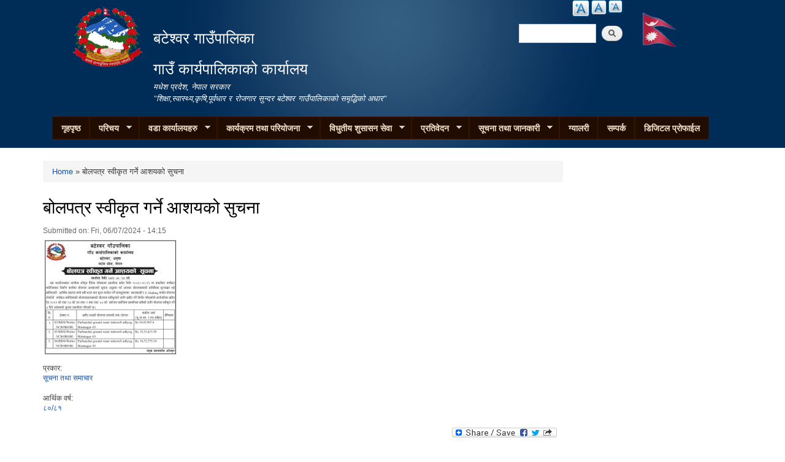

--- FILE ---
content_type: text/html; charset=utf-8
request_url: https://bateshwormun.gov.np/content/%E0%A4%AC%E0%A5%8B%E0%A4%B2%E0%A4%AA%E0%A4%A4%E0%A5%8D%E0%A4%B0-%E0%A4%B8%E0%A5%8D%E0%A4%B5%E0%A5%80%E0%A4%95%E0%A5%83%E0%A4%A4-%E0%A4%97%E0%A4%B0%E0%A5%8D%E0%A4%A8%E0%A5%87-%E0%A4%86%E0%A4%B6%E0%A4%AF%E0%A4%95%E0%A5%8B-%E0%A4%B8%E0%A5%81%E0%A4%9A%E0%A4%A8%E0%A4%BE-2
body_size: 9426
content:
<!DOCTYPE html PUBLIC "-//W3C//DTD XHTML+RDFa 1.0//EN"
  "http://www.w3.org/MarkUp/DTD/xhtml-rdfa-1.dtd">
<html xmlns="http://www.w3.org/1999/xhtml" xml:lang="en" version="XHTML+RDFa 1.0" dir="ltr"
  xmlns:content="http://purl.org/rss/1.0/modules/content/"
  xmlns:dc="http://purl.org/dc/terms/"
  xmlns:foaf="http://xmlns.com/foaf/0.1/"
  xmlns:og="http://ogp.me/ns#"
  xmlns:rdfs="http://www.w3.org/2000/01/rdf-schema#"
  xmlns:sioc="http://rdfs.org/sioc/ns#"
  xmlns:sioct="http://rdfs.org/sioc/types#"
  xmlns:skos="http://www.w3.org/2004/02/skos/core#"
  xmlns:xsd="http://www.w3.org/2001/XMLSchema#">

<head profile="http://www.w3.org/1999/xhtml/vocab">
  <meta http-equiv="Content-Type" content="text/html; charset=utf-8" />
<link rel="shortcut icon" href="https://bateshwormun.gov.np/sites/bateshwormun.gov.np/files/favicon.ico" type="image/vnd.microsoft.icon" />
<meta name="generator" content="Drupal 7 (https://www.drupal.org)" />
<link rel="canonical" href="https://bateshwormun.gov.np/content/%E0%A4%AC%E0%A5%8B%E0%A4%B2%E0%A4%AA%E0%A4%A4%E0%A5%8D%E0%A4%B0-%E0%A4%B8%E0%A5%8D%E0%A4%B5%E0%A5%80%E0%A4%95%E0%A5%83%E0%A4%A4-%E0%A4%97%E0%A4%B0%E0%A5%8D%E0%A4%A8%E0%A5%87-%E0%A4%86%E0%A4%B6%E0%A4%AF%E0%A4%95%E0%A5%8B-%E0%A4%B8%E0%A5%81%E0%A4%9A%E0%A4%A8%E0%A4%BE-2" />
<link rel="shortlink" href="https://bateshwormun.gov.np/node/672" />
  <title>बोलपत्र स्वीकृत गर्ने आशयको सुचना | बटेश्वर गाउँपालिका गाउँ कार्यपालिकाको कार्यालय</title>
  <meta http-equiv="X-UA-Compatible" content="IE=edge">
    <meta name="viewport" content="width=device-width, initial-scale=1">
  <style type="text/css" media="all">
@import url("https://bateshwormun.gov.np/modules/system/system.base.css?qcj874");
@import url("https://bateshwormun.gov.np/modules/system/system.menus.css?qcj874");
@import url("https://bateshwormun.gov.np/modules/system/system.messages.css?qcj874");
@import url("https://bateshwormun.gov.np/modules/system/system.theme.css?qcj874");
</style>
<style type="text/css" media="all">
@import url("https://bateshwormun.gov.np/modules/field/theme/field.css?qcj874");
@import url("https://bateshwormun.gov.np/modules/node/node.css?qcj874");
@import url("https://bateshwormun.gov.np/modules/poll/poll.css?qcj874");
@import url("https://bateshwormun.gov.np/modules/search/search.css?qcj874");
@import url("https://bateshwormun.gov.np/modules/user/user.css?qcj874");
@import url("https://bateshwormun.gov.np/sites/all/modules/views/css/views.css?qcj874");
@import url("https://bateshwormun.gov.np/sites/all/modules/ckeditor/css/ckeditor.css?qcj874");
</style>
<style type="text/css" media="all">
@import url("https://bateshwormun.gov.np/sites/all/modules/colorbox/styles/default/colorbox_style.css?qcj874");
@import url("https://bateshwormun.gov.np/sites/all/modules/ctools/css/ctools.css?qcj874");
@import url("https://bateshwormun.gov.np/sites/all/modules/text_resize/text_resize.css?qcj874");
@import url("https://bateshwormun.gov.np/sites/all/modules/addtoany/addtoany.css?qcj874");
@import url("https://bateshwormun.gov.np/sites/all/libraries/superfish/css/superfish.css?qcj874");
@import url("https://bateshwormun.gov.np/sites/all/libraries/superfish/style/coffee.css?qcj874");
</style>
<style type="text/css" media="all">
@import url("https://bateshwormun.gov.np/sites/all/themes/municipality/css/bootstrap.css?qcj874");
@import url("https://bateshwormun.gov.np/sites/all/themes/municipality/css/bootstrap-theme.min.css?qcj874");
@import url("https://bateshwormun.gov.np/sites/all/themes/municipality/css/style.css?qcj874");
@import url("https://bateshwormun.gov.np/sites/all/themes/municipality/css/colors.css?qcj874");
</style>
<style type="text/css" media="print">
@import url("https://bateshwormun.gov.np/sites/all/themes/municipality/css/print.css?qcj874");
</style>

<!--[if lte IE 7]>
<link type="text/css" rel="stylesheet" href="https://bateshwormun.gov.np/sites/all/themes/municipality/css/ie.css?qcj874" media="all" />
<![endif]-->

<!--[if IE 6]>
<link type="text/css" rel="stylesheet" href="https://bateshwormun.gov.np/sites/all/themes/municipality/css/ie6.css?qcj874" media="all" />
<![endif]-->
  <script type="text/javascript" src="https://bateshwormun.gov.np/misc/jquery.js?v=1.4.4"></script>
<script type="text/javascript" src="https://bateshwormun.gov.np/misc/jquery-extend-3.4.0.js?v=1.4.4"></script>
<script type="text/javascript" src="https://bateshwormun.gov.np/misc/jquery-html-prefilter-3.5.0-backport.js?v=1.4.4"></script>
<script type="text/javascript" src="https://bateshwormun.gov.np/misc/jquery.once.js?v=1.2"></script>
<script type="text/javascript" src="https://bateshwormun.gov.np/misc/drupal.js?qcj874"></script>
<script type="text/javascript" src="https://bateshwormun.gov.np/misc/jquery.cookie.js?v=1.0"></script>
<script type="text/javascript" src="https://bateshwormun.gov.np/sites/all/modules/admin_menu/admin_devel/admin_devel.js?qcj874"></script>
<script type="text/javascript" src="https://bateshwormun.gov.np/sites/all/libraries/colorbox/jquery.colorbox-min.js?qcj874"></script>
<script type="text/javascript" src="https://bateshwormun.gov.np/sites/all/modules/colorbox/js/colorbox.js?qcj874"></script>
<script type="text/javascript" src="https://bateshwormun.gov.np/sites/all/modules/colorbox/styles/default/colorbox_style.js?qcj874"></script>
<script type="text/javascript" src="https://bateshwormun.gov.np/sites/all/modules/colorbox/js/colorbox_inline.js?qcj874"></script>
<script type="text/javascript">
<!--//--><![CDATA[//><!--
var text_resize_scope = "main, .view-content, h2, .content";
          var text_resize_minimum = "12";
          var text_resize_maximum = "25";
          var text_resize_line_height_allow = 0;
          var text_resize_line_height_min = "16";
          var text_resize_line_height_max = "36";
//--><!]]>
</script>
<script type="text/javascript" src="https://bateshwormun.gov.np/sites/all/modules/text_resize/text_resize.js?qcj874"></script>
<script type="text/javascript">
<!--//--><![CDATA[//><!--
window.a2a_config=window.a2a_config||{};window.da2a={done:false,html_done:false,script_ready:false,script_load:function(){var a=document.createElement('script'),s=document.getElementsByTagName('script')[0];a.type='text/javascript';a.async=true;a.src='https://static.addtoany.com/menu/page.js';s.parentNode.insertBefore(a,s);da2a.script_load=function(){};},script_onready:function(){da2a.script_ready=true;if(da2a.html_done)da2a.init();},init:function(){for(var i=0,el,target,targets=da2a.targets,length=targets.length;i<length;i++){el=document.getElementById('da2a_'+(i+1));target=targets[i];a2a_config.linkname=target.title;a2a_config.linkurl=target.url;if(el){a2a.init('page',{target:el});el.id='';}da2a.done=true;}da2a.targets=[];}};(function ($){Drupal.behaviors.addToAny = {attach: function (context, settings) {if (context !== document && window.da2a) {if(da2a.script_ready)a2a.init_all();da2a.script_load();}}}})(jQuery);a2a_config.callbacks=a2a_config.callbacks||[];a2a_config.callbacks.push({ready:da2a.script_onready});a2a_config.overlays=a2a_config.overlays||[];a2a_config.templates=a2a_config.templates||{};
//--><!]]>
</script>
<script type="text/javascript" src="https://bateshwormun.gov.np/sites/all/libraries/superfish/jquery.hoverIntent.minified.js?qcj874"></script>
<script type="text/javascript" src="https://bateshwormun.gov.np/sites/all/libraries/superfish/sftouchscreen.js?qcj874"></script>
<script type="text/javascript" src="https://bateshwormun.gov.np/sites/all/libraries/superfish/sfsmallscreen.js?qcj874"></script>
<script type="text/javascript" src="https://bateshwormun.gov.np/sites/all/libraries/superfish/supposition.js?qcj874"></script>
<script type="text/javascript" src="https://bateshwormun.gov.np/sites/all/libraries/superfish/superfish.js?qcj874"></script>
<script type="text/javascript" src="https://bateshwormun.gov.np/sites/all/libraries/superfish/supersubs.js?qcj874"></script>
<script type="text/javascript" src="https://bateshwormun.gov.np/sites/all/modules/superfish/superfish.js?qcj874"></script>
<script type="text/javascript" src="https://bateshwormun.gov.np/sites/all/themes/municipality/js/bootstrap.min.js?qcj874"></script>
<script type="text/javascript" src="https://bateshwormun.gov.np/sites/all/themes/municipality/js/html5shiv.js?qcj874"></script>
<script type="text/javascript" src="https://bateshwormun.gov.np/sites/all/themes/municipality/js/respond.js?qcj874"></script>
<script type="text/javascript" src="https://bateshwormun.gov.np/sites/all/themes/municipality/js/nfdn.js?qcj874"></script>
<script type="text/javascript">
<!--//--><![CDATA[//><!--
jQuery.extend(Drupal.settings, {"basePath":"\/","pathPrefix":"","ajaxPageState":{"theme":"municipality","theme_token":"0M6yDFYnbKqfl_4OVAzRZCnw1MSEFDePSc2-Q5nf0EQ","js":{"0":1,"misc\/jquery.js":1,"misc\/jquery-extend-3.4.0.js":1,"misc\/jquery-html-prefilter-3.5.0-backport.js":1,"misc\/jquery.once.js":1,"misc\/drupal.js":1,"misc\/jquery.cookie.js":1,"sites\/all\/modules\/admin_menu\/admin_devel\/admin_devel.js":1,"sites\/all\/libraries\/colorbox\/jquery.colorbox-min.js":1,"sites\/all\/modules\/colorbox\/js\/colorbox.js":1,"sites\/all\/modules\/colorbox\/styles\/default\/colorbox_style.js":1,"sites\/all\/modules\/colorbox\/js\/colorbox_inline.js":1,"1":1,"sites\/all\/modules\/text_resize\/text_resize.js":1,"2":1,"sites\/all\/libraries\/superfish\/jquery.hoverIntent.minified.js":1,"sites\/all\/libraries\/superfish\/sftouchscreen.js":1,"sites\/all\/libraries\/superfish\/sfsmallscreen.js":1,"sites\/all\/libraries\/superfish\/supposition.js":1,"sites\/all\/libraries\/superfish\/superfish.js":1,"sites\/all\/libraries\/superfish\/supersubs.js":1,"sites\/all\/modules\/superfish\/superfish.js":1,"sites\/all\/themes\/municipality\/js\/bootstrap.min.js":1,"sites\/all\/themes\/municipality\/js\/html5shiv.js":1,"sites\/all\/themes\/municipality\/js\/respond.js":1,"sites\/all\/themes\/municipality\/js\/nfdn.js":1},"css":{"modules\/system\/system.base.css":1,"modules\/system\/system.menus.css":1,"modules\/system\/system.messages.css":1,"modules\/system\/system.theme.css":1,"modules\/field\/theme\/field.css":1,"modules\/node\/node.css":1,"modules\/poll\/poll.css":1,"modules\/search\/search.css":1,"modules\/user\/user.css":1,"sites\/all\/modules\/views\/css\/views.css":1,"sites\/all\/modules\/ckeditor\/css\/ckeditor.css":1,"sites\/all\/modules\/colorbox\/styles\/default\/colorbox_style.css":1,"sites\/all\/modules\/ctools\/css\/ctools.css":1,"sites\/all\/modules\/text_resize\/text_resize.css":1,"sites\/all\/modules\/addtoany\/addtoany.css":1,"sites\/all\/libraries\/superfish\/css\/superfish.css":1,"sites\/all\/libraries\/superfish\/style\/coffee.css":1,"sites\/all\/themes\/municipality\/css\/bootstrap.css":1,"sites\/all\/themes\/municipality\/css\/bootstrap-theme.min.css":1,"sites\/all\/themes\/municipality\/css\/style.css":1,"sites\/all\/themes\/municipality\/css\/colors.css":1,"sites\/all\/themes\/municipality\/css\/print.css":1,"sites\/all\/themes\/municipality\/css\/ie.css":1,"sites\/all\/themes\/municipality\/css\/ie6.css":1}},"colorbox":{"opacity":"0.85","current":"{current} of {total}","previous":"\u00ab Prev","next":"Next \u00bb","close":"Close","maxWidth":"98%","maxHeight":"98%","fixed":true,"mobiledetect":true,"mobiledevicewidth":"480px"},"urlIsAjaxTrusted":{"\/content\/%E0%A4%AC%E0%A5%8B%E0%A4%B2%E0%A4%AA%E0%A4%A4%E0%A5%8D%E0%A4%B0-%E0%A4%B8%E0%A5%8D%E0%A4%B5%E0%A5%80%E0%A4%95%E0%A5%83%E0%A4%A4-%E0%A4%97%E0%A4%B0%E0%A5%8D%E0%A4%A8%E0%A5%87-%E0%A4%86%E0%A4%B6%E0%A4%AF%E0%A4%95%E0%A5%8B-%E0%A4%B8%E0%A5%81%E0%A4%9A%E0%A4%A8%E0%A4%BE-2":true},"superfish":{"1":{"id":"1","sf":{"animation":{"opacity":"show","height":"show"},"speed":"\u0027fast\u0027","autoArrows":true,"dropShadows":true,"disableHI":false},"plugins":{"touchscreen":{"mode":"window_width"},"smallscreen":{"mode":"window_width","addSelected":false,"menuClasses":false,"hyperlinkClasses":false,"title":"Main menu"},"supposition":true,"bgiframe":false,"supersubs":{"minWidth":"12","maxWidth":"27","extraWidth":1}}}}});
//--><!]]>
</script>
</head>
<body class="html not-front not-logged-in no-sidebars page-node page-node- page-node-672 node-type-article triptych footer-columns" >
  <div id="skip-link">
    <a href="#main-content" class="element-invisible element-focusable">Skip to main content</a>
  </div>
    
<header id="header" class="without-secondary-menu">
<div class="container">
  <div class="row">
    <div class="col-md-2 section main-logo text-right">
              <a href="/" title="Home" rel="home" id="logo">
          <img src="/sites/all/themes/municipality/new_logo.png" alt="Government Logo" />
        </a>
          </div>
    <div class="col-md-5 section main-logo">
              <div id="name-and-slogan">
                      


                          <div id="site-name">
                <strong>
                  <a href="/" title="Home" rel="home"><span>बटेश्वर गाउँपालिका <br><br>गाउँ कार्यपालिकाको कार्यालय</span></a>
                </strong>
              </div>

            


                      <div id="site-slogan">
              मधेश प्रदेश,  नेपाल सरकार<br>"शिक्षा,स्वास्थ्य,कृषि,पूर्वधार र रोजगार सुन्दर बटेश्वर गाउँपालिकाको समृद्धिको अधार"            </div>
          


                  </div> <!-- /#name-and-slogan -->

          </div>
    
          <div class="col-md-2 text-right pull-right">
            <div class="region region-munlogo">
    <div id="block-block-5" class="block block-block">

    
  <div class="content">
    <p><img alt="" src="/sites/bateshwormun.gov.np/files/u51/Nepal%20flag-XXL-anim.gif" style="float:left; height:60px; width:60px" /></p>
  </div>
</div>
  </div>
      </div>
    
    <div class="col-md-3 text-right pull-right">
        <div class="language-bar">  <div class="region region-language-switcher">
    <div id="block-text-resize-0" class="block block-text-resize">

    
  <div class="content">
    <a href="javascript:;" class="changer" id="text_resize_decrease"><sup>-</sup>Decrease font size</a> <a href="javascript:;" class="changer" id="text_resize_reset">Reset font size</a> <a href="javascript:;" class="changer" id="text_resize_increase"><sup>+</sup>Increase font size</a><div id="text_resize_clear"></div>  </div>
</div>
  </div>
</div>
        <div class="clearfix"></div>
        <div class="searchbox">  <div class="region region-search-box">
    <div id="block-search-form" class="block block-search">

    
  <div class="content">
    <form action="/content/%E0%A4%AC%E0%A5%8B%E0%A4%B2%E0%A4%AA%E0%A4%A4%E0%A5%8D%E0%A4%B0-%E0%A4%B8%E0%A5%8D%E0%A4%B5%E0%A5%80%E0%A4%95%E0%A5%83%E0%A4%A4-%E0%A4%97%E0%A4%B0%E0%A5%8D%E0%A4%A8%E0%A5%87-%E0%A4%86%E0%A4%B6%E0%A4%AF%E0%A4%95%E0%A5%8B-%E0%A4%B8%E0%A5%81%E0%A4%9A%E0%A4%A8%E0%A4%BE-2" method="post" id="search-block-form" accept-charset="UTF-8"><div><div class="container-inline">
      <h2 class="element-invisible">Search form</h2>
    <div class="form-item form-type-textfield form-item-search-block-form">
  <label class="element-invisible" for="edit-search-block-form--2">Search </label>
 <input title="Enter the terms you wish to search for." type="text" id="edit-search-block-form--2" name="search_block_form" value="" size="15" maxlength="128" class="form-text" />
</div>
<div class="form-actions form-wrapper" id="edit-actions"><input type="submit" id="edit-submit" name="op" value="Search" class="form-submit" /></div><input type="hidden" name="form_build_id" value="form-b2pvI5IHepzWqKsBVmkh0DT_5blnOW8NJVFD09K2lA0" />
<input type="hidden" name="form_id" value="search_block_form" />
</div>
</div></form>  </div>
</div>
  </div>
</div>
    </div>
  </div>
  <div id="main-menu" class="navigation col-md-12">
            <div class="region region-navigation">
    <div id="block-superfish-1" class="block block-superfish">

    
  <div class="content">
    <ul id="superfish-1" class="menu sf-menu sf-main-menu sf-horizontal sf-style-coffee sf-total-items-10 sf-parent-items-6 sf-single-items-4"><li id="menu-741-1" class="first odd sf-item-1 sf-depth-1 sf-no-children"><a href="/" title="" class="sf-depth-1">गृहपृष्ठ</a></li><li id="menu-1314-1" class="middle even sf-item-2 sf-depth-1 sf-total-children-5 sf-parent-children-0 sf-single-children-5 menuparent"><a href="/" title="" class="sf-depth-1 menuparent">परिचय</a><ul><li id="menu-1626-1" class="first odd sf-item-1 sf-depth-2 sf-no-children"><a href="/organogram" class="sf-depth-2">संगठनात्मक स्वरुप</a></li><li id="menu-1773-1" class="middle even sf-item-2 sf-depth-2 sf-no-children"><a href="/officials" title="" class="sf-depth-2">जन प्रतिनिधि</a></li><li id="menu-1622-1" class="middle odd sf-item-3 sf-depth-2 sf-no-children"><a href="/staff" title="" class="sf-depth-2">कर्मचारी विवरण</a></li><li id="menu-1621-1" class="middle even sf-item-4 sf-depth-2 sf-no-children"><a href="/former-staff" title="" class="sf-depth-2">पूर्व कर्मचारी</a></li><li id="menu-1636-1" class="last odd sf-item-5 sf-depth-2 sf-no-children"><a href="/resource-maps" title="" class="sf-depth-2">श्रोत नक्सा</a></li></ul></li><li id="menu-1817-1" class="middle odd sf-item-3 sf-depth-1 sf-total-children-5 sf-parent-children-0 sf-single-children-5 menuparent"><a href="/ward-offices" title="" class="sf-depth-1 menuparent">वडा कार्यालयहरु</a><ul><li id="menu-1968-1" class="first odd sf-item-1 sf-depth-2 sf-no-children"><a href="/content/ward1" class="sf-depth-2">वडा नं १</a></li><li id="menu-1969-1" class="middle even sf-item-2 sf-depth-2 sf-no-children"><a href="/ward2" class="sf-depth-2">वडा नं २</a></li><li id="menu-1970-1" class="middle odd sf-item-3 sf-depth-2 sf-no-children"><a href="/content/ward3" class="sf-depth-2">वडा नं ३</a></li><li id="menu-1971-1" class="middle even sf-item-4 sf-depth-2 sf-no-children"><a href="/content/ward4" class="sf-depth-2">वडा नं ४</a></li><li id="menu-1972-1" class="last odd sf-item-5 sf-depth-2 sf-no-children"><a href="/content/ward5" class="sf-depth-2">वडा नं ५</a></li></ul></li><li id="menu-1320-1" class="middle even sf-item-4 sf-depth-1 sf-total-children-3 sf-parent-children-0 sf-single-children-3 menuparent"><a href="/" title="" class="sf-depth-1 menuparent">कार्यक्रम तथा परियोजना</a><ul><li id="menu-1327-1" class="first odd sf-item-1 sf-depth-2 sf-no-children"><a href="/budget-program" title="" class="sf-depth-2">बजेट तथा कार्यक्रम</a></li><li id="menu-1322-1" class="middle even sf-item-2 sf-depth-2 sf-no-children"><a href="/plan-project" title="" class="sf-depth-2">योजना तथा परियोजना</a></li><li id="menu-1648-1" class="last odd sf-item-3 sf-depth-2 sf-no-children"><a href="/income-expenditure" title="" class="sf-depth-2">आय व्यय विवरण</a></li></ul></li><li id="menu-1325-1" class="middle odd sf-item-5 sf-depth-1 sf-total-children-4 sf-parent-children-0 sf-single-children-4 menuparent"><a href="/" title="" class="sf-depth-1 menuparent">विधुतीय शुसासन सेवा</a><ul><li id="menu-1343-1" class="first odd sf-item-1 sf-depth-2 sf-no-children"><a href="/vital-registration" title="" class="sf-depth-2">घटना दर्ता</a></li><li id="menu-1324-1" class="middle even sf-item-2 sf-depth-2 sf-no-children"><a href="/social-security" title="" class="sf-depth-2">सामाजिक सुरक्षा</a></li><li id="menu-1345-1" class="middle odd sf-item-3 sf-depth-2 sf-no-children"><a href="/citizen-charter" title="" class="sf-depth-2">नागरिक वडापत्र</a></li><li id="menu-1634-1" class="last even sf-item-4 sf-depth-2 sf-no-children"><a href="/sample-forms" title="" class="sf-depth-2">नमुना फारमहरु</a></li></ul></li><li id="menu-1323-1" class="middle even sf-item-6 sf-depth-1 sf-total-children-9 sf-parent-children-0 sf-single-children-9 menuparent"><a href="/reports" title="" class="sf-depth-1 menuparent">प्रतिवेदन</a><ul><li id="menu-1624-1" class="first odd sf-item-1 sf-depth-2 sf-no-children"><a href="/monthly-progress-report" title="" class="sf-depth-2">मासिक प्रगति प्रतिवेदन</a></li><li id="menu-1330-1" class="middle even sf-item-2 sf-depth-2 sf-no-children"><a href="/trimester-progress-report" title="" class="sf-depth-2">चौमासिक प्रगति प्रतिवेदन</a></li><li id="menu-1329-1" class="middle odd sf-item-3 sf-depth-2 sf-no-children"><a href="/annual-progress-report" title="" class="sf-depth-2">वार्षिक प्रगति प्रतिवेदन</a></li><li id="menu-1332-1" class="middle even sf-item-4 sf-depth-2 sf-no-children"><a href="/audit-report" title="" class="sf-depth-2">लेखा परीक्षण प्रतिवेदन</a></li><li id="menu-1331-1" class="middle odd sf-item-5 sf-depth-2 sf-no-children"><a href="/monitoring-report" title="" class="sf-depth-2">अनुगमन प्रतिवेदन</a></li><li id="menu-1334-1" class="middle even sf-item-6 sf-depth-2 sf-no-children"><a href="/public-hearing" title="" class="sf-depth-2">सार्वजनिक सुनुवाई</a></li><li id="menu-1335-1" class="middle odd sf-item-7 sf-depth-2 sf-no-children"><a href="/public-audit" title="" class="sf-depth-2">सार्वजनिक परीक्षण</a></li><li id="menu-1333-1" class="middle even sf-item-8 sf-depth-2 sf-no-children"><a href="/social-audit" title="" class="sf-depth-2">सामाजिक परिक्षण</a></li><li id="menu-1337-1" class="last odd sf-item-9 sf-depth-2 sf-no-children"><a href="/publications" title="" class="sf-depth-2">प्रकाशन</a></li></ul></li><li id="menu-1326-1" class="middle odd sf-item-7 sf-depth-1 sf-total-children-5 sf-parent-children-1 sf-single-children-4 menuparent"><a href="/" title="" class="sf-depth-1 menuparent">सूचना तथा जानकारी</a><ul><li id="menu-1426-1" class="first odd sf-item-1 sf-depth-2 sf-no-children"><a href="/news-notices" title="" class="sf-depth-2">सूचना तथा समाचार</a></li><li id="menu-1340-1" class="middle even sf-item-2 sf-depth-2 sf-no-children"><a href="/public-procurement-tender-notices" title="" class="sf-depth-2">सार्वजनिक खरिद/बोलपत्र सूचना</a></li><li id="menu-1341-1" class="middle odd sf-item-3 sf-depth-2 sf-no-children"><a href="/act-law-directives" title="" class="sf-depth-2">ऐन कानुन निर्देशिका</a></li><li id="menu-1342-1" class="middle even sf-item-4 sf-depth-2 sf-no-children"><a href="/tax-and-fees" title="" class="sf-depth-2">कर तथा शुल्कहरु</a></li><li id="menu-1399-1" class="last odd sf-item-5 sf-depth-2 sf-total-children-3 sf-parent-children-0 sf-single-children-3 menuparent"><a href="/decisions" title="" class="sf-depth-2 menuparent">निर्णयहरु</a><ul><li id="menu-1401-1" class="first odd sf-item-1 sf-depth-3 sf-no-children"><a href="/municipal-council-decision" title="" class="sf-depth-3">गाँउ परिषदका निर्णयहरु</a></li><li id="menu-1403-1" class="middle even sf-item-2 sf-depth-3 sf-no-children"><a href="/municipal-board-decision" title="" class="sf-depth-3">गाँउपालिका बोर्डको निर्णयहरु</a></li><li id="menu-1405-1" class="last odd sf-item-3 sf-depth-3 sf-no-children"><a href="/municipal-decision" title="" class="sf-depth-3">गाँउपालिकाका निर्णयहरु</a></li></ul></li></ul></li><li id="menu-713-1" class="middle even sf-item-8 sf-depth-1 sf-no-children"><a href="/photo-gallery" title="" class="sf-depth-1">ग्यालरी</a></li><li id="menu-1630-1" class="middle odd sf-item-9 sf-depth-1 sf-no-children"><a href="/contact" class="sf-depth-1">सम्पर्क</a></li><li id="menu-1973-1" class="last even sf-item-10 sf-depth-1 sf-no-children"><a href="https://bateshwormun.digitalprofile.com.np" title="" class="sf-depth-1">डिजिटल प्रोफाईल</a></li></ul>  </div>
</div>
  </div>
        </div> <!-- /#main-menu -->
</div> <!-- /#page, /#page-wrapper -->
</header> <!-- /.section, /#header -->

<div class="container">
  <div class="row">

    
    
    <div id="special" class="clearfix">
        <div class="col-md-6">
          <div class="slider">
                    </div>
        </div>
        <div class="col-md-3">
          <div class="sidebar specialblock-height">
                      </div>
        </div>
        <div class="col-md-3">
                    </div>
    </div><!-- /#featured -->

    <div id="main-wrapper" class="clearfix"><div id="main" class="clearfix">

      
      <div id="content" class="column col-md-9"><div class="section">
                              <div id="breadcrumb"><h2 class="element-invisible">You are here</h2><div class="breadcrumb"><a href="/">Home</a> » बोलपत्र स्वीकृत गर्ने आशयको सुचना</div></div>
                  
        
        <a id="main-content"></a>
                          <h1 class="title" id="page-title">
            बोलपत्र स्वीकृत गर्ने आशयको सुचना          </h1>
                        
                          <div class="region region-content">
    <div id="block-system-main" class="block block-system">

    
  <div class="content">
    <div id="node-672" class="node node-article node-full clearfix" about="/content/%E0%A4%AC%E0%A5%8B%E0%A4%B2%E0%A4%AA%E0%A4%A4%E0%A5%8D%E0%A4%B0-%E0%A4%B8%E0%A5%8D%E0%A4%B5%E0%A5%80%E0%A4%95%E0%A5%83%E0%A4%A4-%E0%A4%97%E0%A4%B0%E0%A5%8D%E0%A4%A8%E0%A5%87-%E0%A4%86%E0%A4%B6%E0%A4%AF%E0%A4%95%E0%A5%8B-%E0%A4%B8%E0%A5%81%E0%A4%9A%E0%A4%A8%E0%A4%BE-2" typeof="sioc:Item foaf:Document">

      <span property="dc:title" content="बोलपत्र स्वीकृत गर्ने आशयको सुचना" class="rdf-meta element-hidden"></span>
      <div class="meta submitted">
            Submitted on: <span property="dc:date dc:created" content="2024-06-07T14:15:00+05:45" datatype="xsd:dateTime">Fri, 06/07/2024 - 14:15</span>    </div>
  
  <div class="content clearfix">
    <div class="field field-name-field-image field-type-image field-label-hidden"><div class="field-items"><div class="field-item even" rel="og:image rdfs:seeAlso" resource="https://bateshwormun.gov.np/sites/bateshwormun.gov.np/files/boarding%20aasaya.jpeg"><a href="https://bateshwormun.gov.np/sites/bateshwormun.gov.np/files/boarding%20aasaya.jpeg" title="बोलपत्र स्वीकृत गर्ने आशयको सुचना" class="colorbox" data-colorbox-gallery="gallery-node-672-s5fVfprd3_M" data-cbox-img-attrs="{&quot;title&quot;: &quot;&quot;, &quot;alt&quot;: &quot;&quot;}"><img typeof="foaf:Image" src="https://bateshwormun.gov.np/sites/bateshwormun.gov.np/files/styles/medium/public/boarding%20aasaya.jpeg?itok=zNb6ktvG" width="220" height="189" alt="" title="" /></a></div></div></div><div class="field field-name-field-tags field-type-taxonomy-term-reference field-label-above clearfix"><h3 class="field-label">प्रकार: </h3><ul class="links"><li class="taxonomy-term-reference-0" rel="dc:subject"><a href="/taxonomy/term/110" typeof="skos:Concept" property="rdfs:label skos:prefLabel" datatype="">सूचना तथा समाचार</a></li></ul></div><div class="field field-name-field-fiscal-year field-type-taxonomy-term-reference field-label-above clearfix"><h3 class="field-label">आर्थिक वर्ष: </h3><ul class="links"><li class="taxonomy-term-reference-0"><a href="/80-81" typeof="skos:Concept" property="rdfs:label skos:prefLabel" datatype="">८०/८१</a></li></ul></div>  </div>

      <div class="link-wrapper">
      <ul class="links inline"><li class="addtoany first last"><span><span class="a2a_kit a2a_kit_size_32 a2a_target addtoany_list" id="da2a_1">
      
      <a class="a2a_dd addtoany_share_save" href="https://www.addtoany.com/share#url=https%3A%2F%2Fbateshwormun.gov.np%2Fcontent%2F%25E0%25A4%25AC%25E0%25A5%258B%25E0%25A4%25B2%25E0%25A4%25AA%25E0%25A4%25A4%25E0%25A5%258D%25E0%25A4%25B0-%25E0%25A4%25B8%25E0%25A5%258D%25E0%25A4%25B5%25E0%25A5%2580%25E0%25A4%2595%25E0%25A5%2583%25E0%25A4%25A4-%25E0%25A4%2597%25E0%25A4%25B0%25E0%25A5%258D%25E0%25A4%25A8%25E0%25A5%2587-%25E0%25A4%2586%25E0%25A4%25B6%25E0%25A4%25AF%25E0%25A4%2595%25E0%25A5%258B-%25E0%25A4%25B8%25E0%25A5%2581%25E0%25A4%259A%25E0%25A4%25A8%25E0%25A4%25BE-2&amp;title=%E0%A4%AC%E0%A5%8B%E0%A4%B2%E0%A4%AA%E0%A4%A4%E0%A5%8D%E0%A4%B0%20%E0%A4%B8%E0%A5%8D%E0%A4%B5%E0%A5%80%E0%A4%95%E0%A5%83%E0%A4%A4%20%E0%A4%97%E0%A4%B0%E0%A5%8D%E0%A4%A8%E0%A5%87%20%E0%A4%86%E0%A4%B6%E0%A4%AF%E0%A4%95%E0%A5%8B%20%E0%A4%B8%E0%A5%81%E0%A4%9A%E0%A4%A8%E0%A4%BE"><img src="/sites/all/modules/addtoany/images/share_save_171_16.png" width="171" height="16" alt="Share"/></a>
      
    </span>
    <script type="text/javascript">
<!--//--><![CDATA[//><!--
if(window.da2a)da2a.script_load();
//--><!]]>
</script></span></li>
</ul>    </div>
  
  
</div>
  </div>
</div>
  </div>

                  <div class="tabs">
                      </div>
        
      </div></div> <!-- /.section, /#content -->

      
    </div></div> <!-- /#main, /#main-wrapper -->

  </div>
</div> <!-- /#page, /#page-wrapper -->

<div id="blocks-wrapper">
<div class="container">
  <div class="row">

      <div id="workflow" class="clearfix">
            <section class="col-md-3"><div class="sidebar">  <div class="region region-workflow-first">
    <div id="block-views-news-events-block-3" class="block block-views">

    <h2>बजेट तथा कार्यक्रम</h2>
  
  <div class="content">
    <div class="view view-news-events view-id-news_events view-display-id-block_3 view-dom-id-7ce731a669aa507238d20efb772f9d1e">
        
  
  
      <div class="view-content">
      <div class="item-list">    <ul>          <li class="views-row views-row-1 views-row-odd views-row-first">  
  <div class="views-field views-field-title">        <span class="field-content"><a href="/content/%E0%A4%86%E0%A4%B5%E0%A5%A8%E0%A5%A6%E0%A5%AE%E0%A5%A8%E0%A5%A4%E0%A5%A6%E0%A5%AE%E0%A5%A9-%E0%A4%95%E0%A5%8B-%E0%A4%A8%E0%A4%BF%E0%A4%A4%E0%A4%BF-%E0%A4%95%E0%A4%BE%E0%A4%B0%E0%A5%8D%E0%A4%AF%E0%A4%95%E0%A5%8D%E0%A4%B0%E0%A4%AE-%E0%A4%A4%E0%A4%A5%E0%A4%BE-%E0%A4%AC%E0%A4%9C%E0%A5%87%E0%A4%9F">आ.व.२०८२।०८३ को निति कार्यक्रम तथा बजेट</a></span>  </div>  
  <div class="views-field views-field-created">    <span class="views-label views-label-created">मिति: </span>    <span class="field-content">06/24/2025 - 17:16</span>  </div></li>
          <li class="views-row views-row-2 views-row-even">  
  <div class="views-field views-field-title">        <span class="field-content"><a href="/content/%E0%A4%A8%E0%A4%BF%E0%A4%A4%E0%A4%BF-%E0%A4%95%E0%A4%BE%E0%A4%B0%E0%A5%8D%E0%A4%AF%E0%A4%95%E0%A5%8D%E0%A4%B0%E0%A4%AE-%E0%A4%A4%E0%A4%A5%E0%A4%BE-%E0%A4%AC%E0%A4%9C%E0%A5%87%E0%A4%9F-%E0%A5%A8%E0%A5%A6%E0%A5%AE%E0%A5%A6%E0%A5%A6%E0%A5%AE%E0%A5%A7">निति कार्यक्रम तथा बजेट २०८०/०८१</a></span>  </div>  
  <div class="views-field views-field-created">    <span class="views-label views-label-created">मिति: </span>    <span class="field-content">06/26/2023 - 00:00</span>  </div></li>
          <li class="views-row views-row-3 views-row-odd">  
  <div class="views-field views-field-title">        <span class="field-content"><a href="/content/%E0%A4%89%E0%A4%AA%E0%A4%AD%E0%A5%8B%E0%A4%95%E0%A5%8D%E0%A4%A4%E0%A4%BE-%E0%A4%B8%E0%A4%AE%E0%A4%BF%E0%A4%A4%E0%A4%BF-%E0%A4%97%E0%A4%A0%E0%A4%A8-%E0%A4%9C%E0%A4%BE%E0%A4%A8%E0%A4%95%E0%A4%BE%E0%A4%B0%E0%A5%80-%E0%A4%B8%E0%A4%AE%E0%A5%8D%E0%A4%AC%E0%A4%A8%E0%A5%8D%E0%A4%A7%E0%A4%AE%E0%A4%BE%E0%A5%A4">उपभोक्ता समिति गठन जानकारी सम्बन्धमा।</a></span>  </div>  
  <div class="views-field views-field-created">    <span class="views-label views-label-created">मिति: </span>    <span class="field-content">12/21/2022 - 15:37</span>  </div></li>
          <li class="views-row views-row-4 views-row-even">  
  <div class="views-field views-field-title">        <span class="field-content"><a href="/content/%E0%A4%86%E0%A4%B5%E0%A5%A8%E0%A5%A6%E0%A5%AD%E0%A5%AF%E0%A5%AE%E0%A5%A6-%E0%A4%95%E0%A5%8B-%E0%A4%B5%E0%A4%A1%E0%A4%BE-%E0%A4%A8%E0%A4%82%E0%A5%AA-%E0%A4%95%E0%A5%8B-%E0%A4%B5%E0%A4%A1%E0%A4%BE-%E0%A4%B8%E0%A5%8D%E0%A4%A4%E0%A4%B0%E0%A4%BF-%E0%A4%AC%E0%A4%9C%E0%A5%87%E0%A4%9F-%E0%A4%A4%E0%A4%A5%E0%A4%BE-%E0%A4%95%E0%A4%BE%E0%A4%B0%E0%A5%8D%E0%A4%AF%E0%A4%95%E0%A5%8D%E0%A4%B0%E0%A4%AE-0">आ.व.२०७९/८० को वडा नं.४ को वडा स्तरि बजेट तथा कार्यक्रम</a></span>  </div>  
  <div class="views-field views-field-created">    <span class="views-label views-label-created">मिति: </span>    <span class="field-content">10/17/2022 - 11:41</span>  </div></li>
          <li class="views-row views-row-5 views-row-odd views-row-last">  
  <div class="views-field views-field-title">        <span class="field-content"><a href="/content/%E0%A4%86%E0%A4%B5%E0%A5%A8%E0%A5%A6%E0%A5%AD%E0%A5%AF%E0%A5%AE%E0%A5%A6-%E0%A4%95%E0%A5%8B-%E0%A4%B5%E0%A4%A1%E0%A4%BE-%E0%A4%A8%E0%A4%82%E0%A5%AB-%E0%A4%95%E0%A5%8B-%E0%A4%B5%E0%A4%A1%E0%A4%BE-%E0%A4%B8%E0%A5%8D%E0%A4%A4%E0%A4%B0%E0%A4%BF-%E0%A4%AC%E0%A4%9C%E0%A5%87%E0%A4%9F-%E0%A4%A4%E0%A4%A5%E0%A4%BE-%E0%A4%95%E0%A4%BE%E0%A4%B0%E0%A5%8D%E0%A4%AF%E0%A4%95%E0%A5%8D%E0%A4%B0%E0%A4%AE">आ.व.२०७९/८० को वडा नं.५ को वडा स्तरि बजेट तथा कार्यक्रम</a></span>  </div>  
  <div class="views-field views-field-created">    <span class="views-label views-label-created">मिति: </span>    <span class="field-content">10/17/2022 - 11:40</span>  </div></li>
      </ul></div>    </div>
  
  
  
      
<div class="more-link">
  <a href="/budget-program">
    अन्य  </a>
</div>
  
  
  
</div>  </div>
</div>
  </div>
</div></section>
            <section class="col-md-3"><div class="sidebar">  <div class="region region-workflow-second">
    <div id="block-views-news-events-block-4" class="block block-views">

    <h2>योजना तथा परियोजना</h2>
  
  <div class="content">
    <div class="view view-news-events view-id-news_events view-display-id-block_4 view-dom-id-21d73f37cd7047500f807cc6f0a05ddc">
        
  
  
      <div class="view-content">
      <div class="item-list">    <ul>          <li class="views-row views-row-1 views-row-odd views-row-first">  
  <div class="views-field views-field-title">        <span class="field-content"><a href="/content/%E0%A4%89%E0%A4%AA%E0%A4%AD%E0%A5%8B%E0%A4%95%E0%A5%8D%E0%A4%A4%E0%A4%BE-%E0%A4%B8%E0%A4%AE%E0%A4%BF%E0%A4%A4%E0%A4%BF-%E0%A4%97%E0%A4%A0%E0%A4%A8-%E0%A4%AD%E0%A4%8F%E0%A4%95%E0%A5%8B-%E0%A4%9C%E0%A4%BE%E0%A4%A8%E0%A4%95%E0%A4%BE%E0%A4%B0%E0%A5%80-%E0%A4%B8%E0%A4%AE%E0%A5%8D%E0%A4%AC%E0%A4%A8%E0%A5%8D%E0%A4%A7%E0%A5%80-%E0%A4%B8%E0%A5%81%E0%A4%9A%E0%A4%A8%E0%A4%BE%E0%A5%A4-5">उपभोक्ता समिति गठन भएको जानकारी सम्बन्धी सुचना।</a></span>  </div>  
  <div class="views-field views-field-created">    <span class="views-label views-label-created">मिति: </span>    <span class="field-content">01/26/2026 - 13:34</span>  </div></li>
          <li class="views-row views-row-2 views-row-even">  
  <div class="views-field views-field-title">        <span class="field-content"><a href="/content/%E0%A4%89%E0%A4%AA%E0%A4%AD%E0%A5%8B%E0%A4%95%E0%A5%8D%E0%A4%A4%E0%A4%BE-%E0%A4%B8%E0%A4%AE%E0%A4%BF%E0%A4%A4%E0%A4%BF-%E0%A4%97%E0%A4%A0%E0%A4%A8-%E0%A4%AD%E0%A4%8F%E0%A4%95%E0%A5%8B-%E0%A4%9C%E0%A4%BE%E0%A4%A8%E0%A4%95%E0%A4%BE%E0%A4%B0%E0%A5%80-%E0%A4%B8%E0%A4%AE%E0%A5%8D%E0%A4%AC%E0%A4%A8%E0%A5%8D%E0%A4%A7%E0%A5%80-%E0%A4%B8%E0%A5%81%E0%A4%9A%E0%A4%A8%E0%A4%BE%E0%A5%A4-4">उपभोक्ता समिति गठन भएको जानकारी सम्बन्धी सुचना।</a></span>  </div>  
  <div class="views-field views-field-created">    <span class="views-label views-label-created">मिति: </span>    <span class="field-content">01/05/2026 - 14:53</span>  </div></li>
          <li class="views-row views-row-3 views-row-odd">  
  <div class="views-field views-field-title">        <span class="field-content"><a href="/content/%E0%A4%89%E0%A4%AA%E0%A4%AD%E0%A5%8B%E0%A4%95%E0%A5%8D%E0%A4%A4%E0%A4%BE-%E0%A4%B8%E0%A4%AE%E0%A4%BF%E0%A4%A4%E0%A4%BF-%E0%A4%97%E0%A4%A0%E0%A4%A8-%E0%A4%AD%E0%A4%8F%E0%A4%95%E0%A5%8B-%E0%A4%9C%E0%A4%BE%E0%A4%A8%E0%A4%95%E0%A4%BE%E0%A4%B0%E0%A5%80-%E0%A4%B8%E0%A4%AE%E0%A5%8D%E0%A4%AC%E0%A4%A8%E0%A5%8D%E0%A4%A7%E0%A5%80-%E0%A4%B8%E0%A5%81%E0%A4%9A%E0%A4%A8%E0%A4%BE%E0%A5%A4-3">उपभोक्ता समिति गठन भएको जानकारी सम्बन्धी सुचना।</a></span>  </div>  
  <div class="views-field views-field-created">    <span class="views-label views-label-created">मिति: </span>    <span class="field-content">12/24/2025 - 13:34</span>  </div></li>
          <li class="views-row views-row-4 views-row-even">  
  <div class="views-field views-field-title">        <span class="field-content"><a href="/content/%E0%A4%89%E0%A4%AA%E0%A4%AD%E0%A5%8B%E0%A4%95%E0%A5%8D%E0%A4%A4%E0%A4%BE-%E0%A4%B8%E0%A4%AE%E0%A4%BF%E0%A4%A4%E0%A4%BF-%E0%A4%97%E0%A4%A0%E0%A4%A8-%E0%A4%AD%E0%A4%8F%E0%A4%95%E0%A5%8B-%E0%A4%9C%E0%A4%BE%E0%A4%A8%E0%A4%95%E0%A4%BE%E0%A4%B0%E0%A5%80-%E0%A4%B8%E0%A4%AE%E0%A5%8D%E0%A4%AC%E0%A4%A8%E0%A5%8D%E0%A4%A7%E0%A5%80-%E0%A4%B8%E0%A5%81%E0%A4%9A%E0%A4%A8%E0%A4%BE%E0%A5%A4-2">उपभोक्ता समिति गठन भएको जानकारी सम्बन्धी सुचना।</a></span>  </div>  
  <div class="views-field views-field-created">    <span class="views-label views-label-created">मिति: </span>    <span class="field-content">12/19/2025 - 14:13</span>  </div></li>
          <li class="views-row views-row-5 views-row-odd views-row-last">  
  <div class="views-field views-field-title">        <span class="field-content"><a href="/content/%E0%A4%89%E0%A4%AA%E0%A4%AD%E0%A5%8B%E0%A4%95%E0%A5%8D%E0%A4%A4%E0%A4%BE-%E0%A4%B8%E0%A4%AE%E0%A4%BF%E0%A4%A4%E0%A4%BF-%E0%A4%97%E0%A4%A0%E0%A4%A8-%E0%A4%AD%E0%A4%8F%E0%A4%95%E0%A5%8B-%E0%A4%9C%E0%A4%BE%E0%A4%A8%E0%A4%95%E0%A4%BE%E0%A4%B0%E0%A5%80-%E0%A4%B8%E0%A4%AE%E0%A5%8D%E0%A4%AC%E0%A4%A8%E0%A5%8D%E0%A4%A7%E0%A5%80-%E0%A4%B8%E0%A5%81%E0%A4%9A%E0%A4%A8%E0%A4%BE%E0%A5%A4-1">उपभोक्ता समिति गठन भएको जानकारी सम्बन्धी सुचना।</a></span>  </div>  
  <div class="views-field views-field-created">    <span class="views-label views-label-created">मिति: </span>    <span class="field-content">12/09/2025 - 15:09</span>  </div></li>
      </ul></div>    </div>
  
  
  
      
<div class="more-link">
  <a href="/plan-project">
    अन्य  </a>
</div>
  
  
  
</div>  </div>
</div>
  </div>
</div></section>
            <section class="col-md-3"><div class="sidebar">  <div class="region region-workflow-third">
    <div id="block-views-news-events-block-8" class="block block-views">

    <h2>सार्वजनिक खरिद/बोलपत्र सूचना</h2>
  
  <div class="content">
    <div class="view view-news-events view-id-news_events view-display-id-block_8 view-dom-id-782abdf0511382513f2253d8a29b6363">
        
  
  
      <div class="view-content">
      <div class="item-list">    <ul>          <li class="views-row views-row-1 views-row-odd views-row-first">  
  <div class="views-field views-field-title">        <span class="field-content"><a href="/content/notice-financial-bid-opening">Notice For Financial Bid Opening</a></span>  </div>  
  <div class="views-field views-field-created">    <span class="views-label views-label-created">मिति: </span>    <span class="field-content">01/16/2026 - 11:07</span>  </div></li>
          <li class="views-row views-row-2 views-row-even">  
  <div class="views-field views-field-title">        <span class="field-content"><a href="/content/invitation-electronic-bid">Invitation for electronic bid</a></span>  </div>  
  <div class="views-field views-field-created">    <span class="views-label views-label-created">मिति: </span>    <span class="field-content">01/13/2026 - 12:05</span>  </div></li>
          <li class="views-row views-row-3 views-row-odd">  
  <div class="views-field views-field-title">        <span class="field-content"><a href="/content/%E0%A4%AC%E0%A5%8B%E0%A4%B2%E0%A4%AA%E0%A4%A4%E0%A5%8D%E0%A4%B0-%E0%A4%B8%E0%A5%8D%E0%A4%B5%E0%A5%80%E0%A4%95%E0%A5%83%E0%A4%A4-%E0%A4%97%E0%A4%B0%E0%A5%8D%E0%A4%A8%E0%A5%87-%E0%A4%86%E0%A4%B6%E0%A4%AF%E0%A4%95%E0%A5%8B-%E0%A4%B8%E0%A5%81%E0%A4%9A%E0%A4%A8%E0%A4%BE-5">बोलपत्र स्वीकृत गर्ने आशयको सुचना</a></span>  </div>  
  <div class="views-field views-field-created">    <span class="views-label views-label-created">मिति: </span>    <span class="field-content">12/07/2025 - 11:40</span>  </div></li>
          <li class="views-row views-row-4 views-row-even">  
  <div class="views-field views-field-title">        <span class="field-content"><a href="/content/bid-addendum-report-notice">Bid Addendum Report notice</a></span>  </div>  
  <div class="views-field views-field-created">    <span class="views-label views-label-created">मिति: </span>    <span class="field-content">11/11/2025 - 11:10</span>  </div></li>
          <li class="views-row views-row-5 views-row-odd views-row-last">  
  <div class="views-field views-field-title">        <span class="field-content"><a href="/content/invitation-online-bid">Invitation For Online Bid</a></span>  </div>  
  <div class="views-field views-field-created">    <span class="views-label views-label-created">मिति: </span>    <span class="field-content">10/19/2025 - 11:28</span>  </div></li>
      </ul></div>    </div>
  
  
  
      
<div class="more-link">
  <a href="/public-procurement-tender-notices">
    अन्य  </a>
</div>
  
  
  
</div>  </div>
</div>
  </div>
</div></section>
            <section class="col-md-3"><div class="sidebar">  <div class="region region-workflow-last">
    <div id="block-views-income-expenditure-block-1" class="block block-views">

    <h2>आय व्यय विवरण</h2>
  
  <div class="content">
    <div class="view view-income-expenditure view-id-income_expenditure view-display-id-block_1 view-dom-id-ec43554032e345fce9604e95644a3833">
        
  
  
      <div class="view-content">
      <div class="item-list">    <ul>          <li class="views-row views-row-1 views-row-odd views-row-first">  
  <div class="views-field views-field-title">        <span class="field-content"><a href="/content/%E0%A5%A8%E0%A5%A6%E0%A5%AE%E0%A5%A6%E0%A5%A4%E0%A5%A6%E0%A5%AE%E0%A5%A7-%E0%A4%95%E0%A5%8B-%E0%A4%85%E0%A4%AF-%E0%A4%B5%E0%A4%AF%E0%A4%95%E0%A5%8B-%E0%A4%B5%E0%A4%BF%E0%A4%B5%E0%A4%B0%E0%A4%A3">२०८०।०८१ को अय वयको विवरण</a></span>  </div>  
  <div class="views-field views-field-created">    <span class="views-label views-label-created">मिति: </span>    <span class="field-content">07/14/2023 - 11:01</span>  </div></li>
          <li class="views-row views-row-2 views-row-even">  
  <div class="views-field views-field-title">        <span class="field-content"><a href="/content/%E0%A5%A8%E0%A5%A6%E0%A5%AD%E0%A5%AF%E0%A5%A6%E0%A5%AE%E0%A5%A6-%E0%A4%95%E0%A5%8B-%E0%A4%86%E0%A4%AF-%E0%A4%B5%E0%A5%8D%E0%A4%AF%E0%A4%AF%E0%A4%95%E0%A5%8B-%E0%A4%B5%E0%A4%BF%E0%A4%B5%E0%A4%B0%E0%A4%A3">२०७९/०८० को आय व्ययको विवरण</a></span>  </div>  
  <div class="views-field views-field-created">    <span class="views-label views-label-created">मिति: </span>    <span class="field-content">07/10/2023 - 00:00</span>  </div></li>
          <li class="views-row views-row-3 views-row-odd">  
  <div class="views-field views-field-title">        <span class="field-content"><a href="/content/%E0%A4%AC%E0%A4%9F%E0%A5%87%E0%A4%B6%E0%A5%8D%E0%A4%B5%E0%A4%B0-%E0%A4%97%E0%A4%BE%E0%A4%89%E0%A4%81%E0%A4%AA%E0%A4%BE%E0%A4%B2%E0%A4%BF%E0%A4%95%E0%A4%BE%E0%A4%95%E0%A5%8B-%E0%A4%86%E0%A4%B5%E0%A5%A8%E0%A5%A6%E0%A5%AD%E0%A5%AD%E0%A5%A6%E0%A5%AD%E0%A5%AE-%E0%A4%95%E0%A5%8B-%E0%A4%A8%E0%A4%BF%E0%A4%A4%E0%A4%BF-%E0%A4%95%E0%A4%BE%E0%A4%B0%E0%A5%8D%E0%A4%AF%E0%A4%95%E0%A5%8D%E0%A4%B0%E0%A4%AE-%E0%A4%A4%E0%A4%A5%E0%A4%BE-%E0%A4%AC%E0%A4%9C%E0%A5%87%E0%A4%9F">बटेश्वर गाउँपालिकाको आ.व.२०७७/०७८ को  निति कार्यक्रम तथा बजेट</a></span>  </div>  
  <div class="views-field views-field-created">    <span class="views-label views-label-created">मिति: </span>    <span class="field-content">06/29/2020 - 11:59</span>  </div></li>
          <li class="views-row views-row-4 views-row-even">  
  <div class="views-field views-field-title">        <span class="field-content"><a href="/content/%E0%A4%86%E0%A4%B5207576-%E0%A4%86%E0%A4%B8%E0%A5%8D%E0%A4%B5%E0%A4%BF%E0%A4%A8-%E0%A4%AE%E0%A4%B9%E0%A4%BF%E0%A4%A8%E0%A4%BE-%E0%A4%95%E0%A5%8B-%E0%A4%9A%E0%A4%BE%E0%A4%B2%E0%A5%81-%E0%A4%A4%E0%A4%B0%E0%A5%8D%E0%A4%AB%E0%A4%95%E0%A5%8B-%E0%A4%86%E0%A4%AF-%E0%A4%B5%E0%A5%8D%E0%A4%AF%E0%A4%AF%E0%A4%95%E0%A5%8B-%E0%A4%B5%E0%A4%BF%E0%A4%B5%E0%A4%B0%E0%A4%A3">आ.व.2075/76 आस्विन महिना को चालु तर्फको आय व्ययको विवरण</a></span>  </div>  
  <div class="views-field views-field-created">    <span class="views-label views-label-created">मिति: </span>    <span class="field-content">09/27/2018 - 12:30</span>  </div></li>
          <li class="views-row views-row-5 views-row-odd views-row-last">  
  <div class="views-field views-field-title">        <span class="field-content"><a href="/content/%E0%A4%86%E0%A4%B5207576-%E0%A4%85%E0%A4%B8%E0%A5%8B%E0%A4%9C-%E0%A4%AE%E0%A4%B9%E0%A4%BF%E0%A4%A8%E0%A4%BE-%E0%A4%95%E0%A5%8B-%E0%A4%AA%E0%A5%81%E0%A4%9C%E0%A4%BF%E0%A4%97%E0%A4%A4-%E0%A4%A4%E0%A4%B0%E0%A5%8D%E0%A4%AB%E0%A4%95%E0%A5%8B-%E0%A4%86%E0%A4%AF-%E0%A4%B5%E0%A5%8D%E0%A4%AF%E0%A4%AF%E0%A4%95%E0%A5%8B-%E0%A4%B5%E0%A4%BF%E0%A4%B5%E0%A4%B0%E0%A4%A3">आ.व.2075/76 असोज महिना को पुजिगत तर्फको आय व्ययको विवरण </a></span>  </div>  
  <div class="views-field views-field-created">    <span class="views-label views-label-created">मिति: </span>    <span class="field-content">09/27/2018 - 12:28</span>  </div></li>
      </ul></div>    </div>
  
  
  
      
<div class="more-link">
  <a href="/income-expenditure">
    अन्य  </a>
</div>
  
  
  
</div>  </div>
</div>
  </div>
</div></section>
      </div>

      <div id="triptych" class="clearfix">
            <section class="col-md-3"><div class="sidebar"></div></section>
            <section class="col-md-3"><div class="sidebar"></div></section>
            <section class="col-md-3"><div class="sidebar"></div></section>
            <section class="col-md-3"><div class="sidebar">  <div class="region region-triptych-last">
    <div id="block-block-13" class="block block-block">

    <h2>महत्वपूर्ण  स्थानहरु</h2>
  
  <div class="content">
    <p>बटेश्वर नाथ मंदिर</p>
  </div>
</div>
  </div>
</div></section>
      </div>

  </div>
</div> <!-- /#page, /#page-wrapper -->
</div> <!-- /#triptych, /#blocks-wrapper -->

<footer id="footer-wrapper">
<div class="container">
  <div class="row">
    
      <div class="section">
                  <div id="footer" class="col-md-9">
              <div class="region region-footer">
    <div id="block-block-2" class="block block-block">

    
  <div class="content">
    <p>Copyright © 2026 . All Rights Reserved. Ministry of Federal Affairs and General Administration (MoFAGA).</p>  </div>
</div>
  </div>
          </div> <!-- /#footer -->
          <div id="footer" class="col-md-3 text-right">
              <div class="region region-social-networking">
    <div id="block-block-3" class="block block-block">

    
  <div class="content">
    <p><img alt="" src="/sites/bateshwormun.gov.np/files/u51/fb.png" style="height:50px; width:50px" /><a href="https://twitter.com/"><img alt="" src="/sites/bateshwormun.gov.np/files/u51/Twitter_logo_bird_transparent_png.png" style="height:50px; width:62px" /></a></p>
  </div>
</div>
  </div>
          </div>
        
                  <div class="clearfix"></div>
          <div id="footer-columns">
            <section class="col-md-3"><div class="block">  <div class="region region-footer-firstcolumn">
    <div id="block-menu-menu-notices" class="block block-menu">

    <h2>Notices</h2>
  
  <div class="content">
    <ul class="menu clearfix"><li class="first leaf"><a href="/taxonomy/term/110" title="">सूचना तथा समाचार</a></li>
<li class="leaf"><a href="/taxonomy/term/66" title="">सार्वजनिक खरीद /बोलपत्र सूचना</a></li>
<li class="leaf"><a href="/act-law-directives" title="">एन, कानुन तथा निर्देशिका</a></li>
<li class="last leaf"><a href="/tax-and-fees" title="">कर तथा शुल्कहरु</a></li>
</ul>  </div>
</div>
  </div>
</div></section>
            <section class="col-md-3"><div class="block">  <div class="region region-footer-secondcolumn">
    <div id="block-menu-menu-egov-services" class="block block-menu">

    <h2>eGov services</h2>
  
  <div class="content">
    <ul class="menu clearfix"><li class="first leaf"><a href="/vital-registration" title="">घटना दर्ता</a></li>
<li class="leaf"><a href="/social-security" title="">सामाजिक सुरक्षा</a></li>
<li class="last leaf"><a href="/citizen-charter" title="">नागरिक वडापत्र</a></li>
</ul>  </div>
</div>
  </div>
</div></section>
            <section class="col-md-3"><div class="block">  <div class="region region-footer-thirdcolumn">
    <div id="block-menu-menu-report" class="block block-menu">

    <h2>Reports</h2>
  
  <div class="content">
    <ul class="menu clearfix"><li class="first leaf"><a href="/annual-progress-report" title="">वार्षिक प्रगति प्रतिवेदन</a></li>
<li class="leaf"><a href="/trimester-progress-report" title="">चौमासिक प्रगति प्रतिवेदन</a></li>
<li class="leaf"><a href="/public-hearing" title="">सार्वजनिक सुनुवाई</a></li>
<li class="last leaf"><a href="/public-audit" title="">सार्वजनिक परीक्षण</a></li>
</ul>  </div>
</div>
  </div>
</div></section>
            <section class="col-md-3">  <div class="region region-footer-fourthcolumn">
    <div id="block-block-4" class="block block-block">

    <h2>सम्पर्क विवरण</h2>
  
  <div class="content">
    <p>सुचना अधिकारीःप्रमोद कुमार सिंह</p>
<p>फोन नंः९८५४०५०९०४</p>
<p>ईमेलः <a href="mailto:ito.bateshwormun@gmail.com">ito.bateshwormun@gmail.com</a></p>
<p><a href="http://www.google.com/maps/@26.881108,85.924727,16.25z">Map</a></p>
  </div>
</div>
  </div>
</section>
          </div> <!-- /#footer-columns -->
              </div>
  </div>
</div> <!-- /#page, /#page-wrapper -->
 </footer> <!-- /.section, /#footer-wrapper -->
  <script type="text/javascript">
<!--//--><![CDATA[//><!--
da2a.targets=[
{title:"\u092c\u094b\u0932\u092a\u0924\u094d\u0930 \u0938\u094d\u0935\u0940\u0915\u0943\u0924 \u0917\u0930\u094d\u0928\u0947 \u0906\u0936\u092f\u0915\u094b \u0938\u0941\u091a\u0928\u093e",url:"https:\/\/bateshwormun.gov.np\/content\/%E0%A4%AC%E0%A5%8B%E0%A4%B2%E0%A4%AA%E0%A4%A4%E0%A5%8D%E0%A4%B0-%E0%A4%B8%E0%A5%8D%E0%A4%B5%E0%A5%80%E0%A4%95%E0%A5%83%E0%A4%A4-%E0%A4%97%E0%A4%B0%E0%A5%8D%E0%A4%A8%E0%A5%87-%E0%A4%86%E0%A4%B6%E0%A4%AF%E0%A4%95%E0%A5%8B-%E0%A4%B8%E0%A5%81%E0%A4%9A%E0%A4%A8%E0%A4%BE-2"}];
da2a.html_done=true;if(da2a.script_ready&&!da2a.done)da2a.init();da2a.script_load();
//--><!]]>
</script>
 //<script src="/sites/all/themes/municipality/js/context.min.js"></script>
</body>
</html>
